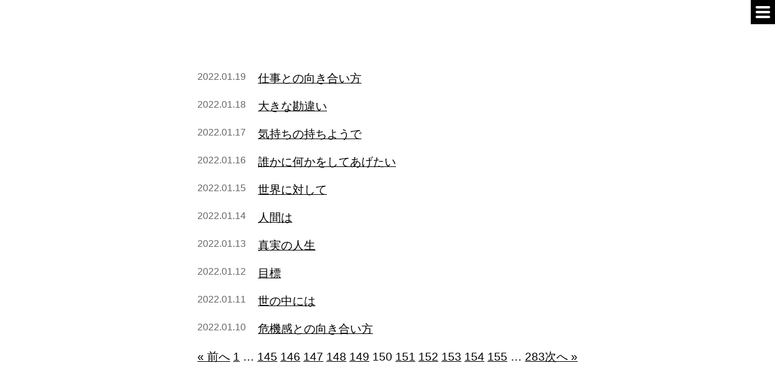

--- FILE ---
content_type: text/html; charset=UTF-8
request_url: http://www.harada-sika.com/info/page/150
body_size: 4544
content:
<!DOCTYPE html PUBLIC "-//W3C//DTD XHTML 1.0 Transitional//EN" "http://www.w3.org/TR/xhtml1/DTD/xhtml1-transitional.dtd">
<html xmlns="http://www.w3.org/1999/xhtml" lang="ja" xml:lang="ja">
<head>
	<meta http-equiv="Content-Type" content="text/html; charset=UTF-8" />
	<meta http-equiv="Content-Style-Type" content="text/css" />
	<meta http-equiv="Content-Script-Type" content="text/javascript" />
	<meta name="viewport" content="width=device-width" />
	<meta name="robots" content="noodp,noydir" />
	
	<title>HARADA DENTAL CLINIC</title>
	<meta name="keywords" content="" />
	<meta name="description" content="BLOG。HARADA DENTAL CLINIC" />
	
	<style type="text/css" media="screen">
		@import url( http://www.harada-sika.com/info/wp-content/themes/harada-sika/style.css );
	</style>
	
	<link type="text/css" href="http://www.harada-sika.com/css/impstyle.css" rel="stylesheet" />
	<link type="text/css" href="http://www.harada-sika.com/css/tablet.css" rel="stylesheet" />
	<link type="text/css" href="http://www.harada-sika.com/css/smart.css" rel="stylesheet" />
	<link type="text/css" href="http://www.harada-sika.com/css/pc.css" rel="stylesheet" />
	<script type="text/javascript" src="http://www.harada-sika.com/js/respond.js"></script>
	<script type="text/javascript" src="http://www.harada-sika.com/js/jquery.min.js"></script>
	<script type="text/javascript" src="http://www.harada-sika.com/js/menu.js"></script>
	<link type="text/css" href="http://www.harada-sika.com/css/menu.css" rel="stylesheet" />
	
	<link rel="alternate" type="application/rss+xml" title="RSS 2.0" href="http://www.harada-sika.com/info/feed" />
	<link rel="alternate" type="text/xml" title="RSS .92" href="http://www.harada-sika.com/info/feed/rss" />
	<link rel="alternate" type="application/atom+xml" title="Atom 1.0" href="http://www.harada-sika.com/info/feed/atom" />
	<link rel="pingback" href="http://www.harada-sika.com/info/xmlrpc.php" />
		<link rel='archives' title='2026年1月' href='http://www.harada-sika.com/info/2026/01' />
	<link rel='archives' title='2025年12月' href='http://www.harada-sika.com/info/2025/12' />
	<link rel='archives' title='2025年11月' href='http://www.harada-sika.com/info/2025/11' />
	<link rel='archives' title='2025年10月' href='http://www.harada-sika.com/info/2025/10' />
	<link rel='archives' title='2025年9月' href='http://www.harada-sika.com/info/2025/09' />
	<link rel='archives' title='2025年8月' href='http://www.harada-sika.com/info/2025/08' />
	<link rel='archives' title='2025年7月' href='http://www.harada-sika.com/info/2025/07' />
	<link rel='archives' title='2025年6月' href='http://www.harada-sika.com/info/2025/06' />
	<link rel='archives' title='2025年5月' href='http://www.harada-sika.com/info/2025/05' />
	<link rel='archives' title='2025年4月' href='http://www.harada-sika.com/info/2025/04' />
	<link rel='archives' title='2025年3月' href='http://www.harada-sika.com/info/2025/03' />
	<link rel='archives' title='2025年2月' href='http://www.harada-sika.com/info/2025/02' />
	<link rel='archives' title='2025年1月' href='http://www.harada-sika.com/info/2025/01' />
	<link rel='archives' title='2024年12月' href='http://www.harada-sika.com/info/2024/12' />
	<link rel='archives' title='2024年11月' href='http://www.harada-sika.com/info/2024/11' />
	<link rel='archives' title='2024年10月' href='http://www.harada-sika.com/info/2024/10' />
	<link rel='archives' title='2024年9月' href='http://www.harada-sika.com/info/2024/09' />
	<link rel='archives' title='2024年8月' href='http://www.harada-sika.com/info/2024/08' />
	<link rel='archives' title='2024年7月' href='http://www.harada-sika.com/info/2024/07' />
	<link rel='archives' title='2024年6月' href='http://www.harada-sika.com/info/2024/06' />
	<link rel='archives' title='2024年5月' href='http://www.harada-sika.com/info/2024/05' />
	<link rel='archives' title='2024年4月' href='http://www.harada-sika.com/info/2024/04' />
	<link rel='archives' title='2024年3月' href='http://www.harada-sika.com/info/2024/03' />
	<link rel='archives' title='2024年2月' href='http://www.harada-sika.com/info/2024/02' />
	<link rel='archives' title='2024年1月' href='http://www.harada-sika.com/info/2024/01' />
	<link rel='archives' title='2023年12月' href='http://www.harada-sika.com/info/2023/12' />
	<link rel='archives' title='2023年11月' href='http://www.harada-sika.com/info/2023/11' />
	<link rel='archives' title='2023年10月' href='http://www.harada-sika.com/info/2023/10' />
	<link rel='archives' title='2023年9月' href='http://www.harada-sika.com/info/2023/09' />
	<link rel='archives' title='2023年8月' href='http://www.harada-sika.com/info/2023/08' />
	<link rel='archives' title='2023年7月' href='http://www.harada-sika.com/info/2023/07' />
	<link rel='archives' title='2023年6月' href='http://www.harada-sika.com/info/2023/06' />
	<link rel='archives' title='2023年5月' href='http://www.harada-sika.com/info/2023/05' />
	<link rel='archives' title='2023年4月' href='http://www.harada-sika.com/info/2023/04' />
	<link rel='archives' title='2023年3月' href='http://www.harada-sika.com/info/2023/03' />
	<link rel='archives' title='2023年2月' href='http://www.harada-sika.com/info/2023/02' />
	<link rel='archives' title='2023年1月' href='http://www.harada-sika.com/info/2023/01' />
	<link rel='archives' title='2022年12月' href='http://www.harada-sika.com/info/2022/12' />
	<link rel='archives' title='2022年11月' href='http://www.harada-sika.com/info/2022/11' />
	<link rel='archives' title='2022年10月' href='http://www.harada-sika.com/info/2022/10' />
	<link rel='archives' title='2022年9月' href='http://www.harada-sika.com/info/2022/09' />
	<link rel='archives' title='2022年8月' href='http://www.harada-sika.com/info/2022/08' />
	<link rel='archives' title='2022年7月' href='http://www.harada-sika.com/info/2022/07' />
	<link rel='archives' title='2022年6月' href='http://www.harada-sika.com/info/2022/06' />
	<link rel='archives' title='2022年5月' href='http://www.harada-sika.com/info/2022/05' />
	<link rel='archives' title='2022年4月' href='http://www.harada-sika.com/info/2022/04' />
	<link rel='archives' title='2022年3月' href='http://www.harada-sika.com/info/2022/03' />
	<link rel='archives' title='2022年2月' href='http://www.harada-sika.com/info/2022/02' />
	<link rel='archives' title='2022年1月' href='http://www.harada-sika.com/info/2022/01' />
	<link rel='archives' title='2021年12月' href='http://www.harada-sika.com/info/2021/12' />
	<link rel='archives' title='2021年11月' href='http://www.harada-sika.com/info/2021/11' />
	<link rel='archives' title='2021年10月' href='http://www.harada-sika.com/info/2021/10' />
	<link rel='archives' title='2021年9月' href='http://www.harada-sika.com/info/2021/09' />
	<link rel='archives' title='2021年8月' href='http://www.harada-sika.com/info/2021/08' />
	<link rel='archives' title='2021年7月' href='http://www.harada-sika.com/info/2021/07' />
	<link rel='archives' title='2021年6月' href='http://www.harada-sika.com/info/2021/06' />
	<link rel='archives' title='2021年5月' href='http://www.harada-sika.com/info/2021/05' />
	<link rel='archives' title='2021年4月' href='http://www.harada-sika.com/info/2021/04' />
	<link rel='archives' title='2021年3月' href='http://www.harada-sika.com/info/2021/03' />
	<link rel='archives' title='2021年2月' href='http://www.harada-sika.com/info/2021/02' />
	<link rel='archives' title='2021年1月' href='http://www.harada-sika.com/info/2021/01' />
	<link rel='archives' title='2020年12月' href='http://www.harada-sika.com/info/2020/12' />
	<link rel='archives' title='2020年11月' href='http://www.harada-sika.com/info/2020/11' />
	<link rel='archives' title='2020年10月' href='http://www.harada-sika.com/info/2020/10' />
	<link rel='archives' title='2020年9月' href='http://www.harada-sika.com/info/2020/09' />
	<link rel='archives' title='2020年8月' href='http://www.harada-sika.com/info/2020/08' />
	<link rel='archives' title='2020年7月' href='http://www.harada-sika.com/info/2020/07' />
	<link rel='archives' title='2020年6月' href='http://www.harada-sika.com/info/2020/06' />
	<link rel='archives' title='2020年5月' href='http://www.harada-sika.com/info/2020/05' />
	<link rel='archives' title='2020年4月' href='http://www.harada-sika.com/info/2020/04' />
	<link rel='archives' title='2020年3月' href='http://www.harada-sika.com/info/2020/03' />
	<link rel='archives' title='2020年2月' href='http://www.harada-sika.com/info/2020/02' />
	<link rel='archives' title='2020年1月' href='http://www.harada-sika.com/info/2020/01' />
	<link rel='archives' title='2019年12月' href='http://www.harada-sika.com/info/2019/12' />
	<link rel='archives' title='2019年11月' href='http://www.harada-sika.com/info/2019/11' />
	<link rel='archives' title='2019年10月' href='http://www.harada-sika.com/info/2019/10' />
	<link rel='archives' title='2019年9月' href='http://www.harada-sika.com/info/2019/09' />
	<link rel='archives' title='2019年8月' href='http://www.harada-sika.com/info/2019/08' />
	<link rel='archives' title='2019年7月' href='http://www.harada-sika.com/info/2019/07' />
	<link rel='archives' title='2019年6月' href='http://www.harada-sika.com/info/2019/06' />
	<link rel='archives' title='2019年5月' href='http://www.harada-sika.com/info/2019/05' />
	<link rel='archives' title='2019年4月' href='http://www.harada-sika.com/info/2019/04' />
	<link rel='archives' title='2019年3月' href='http://www.harada-sika.com/info/2019/03' />
	<link rel='archives' title='2019年2月' href='http://www.harada-sika.com/info/2019/02' />
	<link rel='archives' title='2019年1月' href='http://www.harada-sika.com/info/2019/01' />
	<link rel='archives' title='2018年12月' href='http://www.harada-sika.com/info/2018/12' />
	<link rel='archives' title='2018年11月' href='http://www.harada-sika.com/info/2018/11' />
	<link rel='archives' title='2018年10月' href='http://www.harada-sika.com/info/2018/10' />
	<link rel='archives' title='2018年9月' href='http://www.harada-sika.com/info/2018/09' />
	<link rel='archives' title='2018年8月' href='http://www.harada-sika.com/info/2018/08' />
	<link rel='archives' title='2018年7月' href='http://www.harada-sika.com/info/2018/07' />
	<link rel='archives' title='2018年6月' href='http://www.harada-sika.com/info/2018/06' />
	<link rel='archives' title='2018年5月' href='http://www.harada-sika.com/info/2018/05' />
	<link rel='archives' title='2018年4月' href='http://www.harada-sika.com/info/2018/04' />
	<link rel='archives' title='2018年3月' href='http://www.harada-sika.com/info/2018/03' />
	<link rel='archives' title='2018年2月' href='http://www.harada-sika.com/info/2018/02' />
	<link rel='archives' title='2018年1月' href='http://www.harada-sika.com/info/2018/01' />
	<link rel='archives' title='2017年12月' href='http://www.harada-sika.com/info/2017/12' />
		<link rel='dns-prefetch' href='//s.w.org' />
		<script type="text/javascript">
			window._wpemojiSettings = {"baseUrl":"https:\/\/s.w.org\/images\/core\/emoji\/12.0.0-1\/72x72\/","ext":".png","svgUrl":"https:\/\/s.w.org\/images\/core\/emoji\/12.0.0-1\/svg\/","svgExt":".svg","source":{"concatemoji":"http:\/\/www.harada-sika.com\/info\/wp-includes\/js\/wp-emoji-release.min.js?ver=5.4.18"}};
			/*! This file is auto-generated */
			!function(e,a,t){var n,r,o,i=a.createElement("canvas"),p=i.getContext&&i.getContext("2d");function s(e,t){var a=String.fromCharCode;p.clearRect(0,0,i.width,i.height),p.fillText(a.apply(this,e),0,0);e=i.toDataURL();return p.clearRect(0,0,i.width,i.height),p.fillText(a.apply(this,t),0,0),e===i.toDataURL()}function c(e){var t=a.createElement("script");t.src=e,t.defer=t.type="text/javascript",a.getElementsByTagName("head")[0].appendChild(t)}for(o=Array("flag","emoji"),t.supports={everything:!0,everythingExceptFlag:!0},r=0;r<o.length;r++)t.supports[o[r]]=function(e){if(!p||!p.fillText)return!1;switch(p.textBaseline="top",p.font="600 32px Arial",e){case"flag":return s([127987,65039,8205,9895,65039],[127987,65039,8203,9895,65039])?!1:!s([55356,56826,55356,56819],[55356,56826,8203,55356,56819])&&!s([55356,57332,56128,56423,56128,56418,56128,56421,56128,56430,56128,56423,56128,56447],[55356,57332,8203,56128,56423,8203,56128,56418,8203,56128,56421,8203,56128,56430,8203,56128,56423,8203,56128,56447]);case"emoji":return!s([55357,56424,55356,57342,8205,55358,56605,8205,55357,56424,55356,57340],[55357,56424,55356,57342,8203,55358,56605,8203,55357,56424,55356,57340])}return!1}(o[r]),t.supports.everything=t.supports.everything&&t.supports[o[r]],"flag"!==o[r]&&(t.supports.everythingExceptFlag=t.supports.everythingExceptFlag&&t.supports[o[r]]);t.supports.everythingExceptFlag=t.supports.everythingExceptFlag&&!t.supports.flag,t.DOMReady=!1,t.readyCallback=function(){t.DOMReady=!0},t.supports.everything||(n=function(){t.readyCallback()},a.addEventListener?(a.addEventListener("DOMContentLoaded",n,!1),e.addEventListener("load",n,!1)):(e.attachEvent("onload",n),a.attachEvent("onreadystatechange",function(){"complete"===a.readyState&&t.readyCallback()})),(n=t.source||{}).concatemoji?c(n.concatemoji):n.wpemoji&&n.twemoji&&(c(n.twemoji),c(n.wpemoji)))}(window,document,window._wpemojiSettings);
		</script>
		<style type="text/css">
img.wp-smiley,
img.emoji {
	display: inline !important;
	border: none !important;
	box-shadow: none !important;
	height: 1em !important;
	width: 1em !important;
	margin: 0 .07em !important;
	vertical-align: -0.1em !important;
	background: none !important;
	padding: 0 !important;
}
</style>
	<link rel='stylesheet' id='wp-block-library-css'  href='http://www.harada-sika.com/info/wp-includes/css/dist/block-library/style.min.css?ver=5.4.18' type='text/css' media='all' />
<link rel='stylesheet' id='wpsbc-style-css'  href='http://www.harada-sika.com/info/wp-content/plugins/wp-simple-booking-calendar/assets/css/style-front-end.min.css?ver=2.0.3' type='text/css' media='all' />
<link rel='stylesheet' id='dashicons-css'  href='http://www.harada-sika.com/info/wp-includes/css/dashicons.min.css?ver=5.4.18' type='text/css' media='all' />
<script type='text/javascript' src='http://www.harada-sika.com/info/wp-includes/js/jquery/jquery.js?ver=1.12.4-wp'></script>
<script type='text/javascript' src='http://www.harada-sika.com/info/wp-includes/js/jquery/jquery-migrate.min.js?ver=1.4.1'></script>
<link rel='https://api.w.org/' href='http://www.harada-sika.com/info/wp-json/' />
<link rel="EditURI" type="application/rsd+xml" title="RSD" href="http://www.harada-sika.com/info/xmlrpc.php?rsd" />
<link rel="wlwmanifest" type="application/wlwmanifest+xml" href="http://www.harada-sika.com/info/wp-includes/wlwmanifest.xml" /> 
<meta name="generator" content="WordPress 5.4.18" />
<style type="text/css">.recentcomments a{display:inline !important;padding:0 !important;margin:0 !important;}</style>
<!-- Jetpack Open Graph Tags -->
<meta property="og:type" content="website" />
<meta property="og:title" content="HARADA DENTAL CLINIC" />
<meta property="og:description" content="HARADA DENTAL CLINIC" />
<meta property="og:url" content="http://www.harada-sika.com/info/" />
<meta property="og:site_name" content="HARADA DENTAL CLINIC" />
<meta property="og:image" content="https://s0.wp.com/i/blank.jpg" />
<meta property="og:locale" content="ja_JP" />
</head>
<body id="sub_page">
<div id="wrap">
	<div id="menu">
		<ul>
			<li><a href="http://www.harada-sika.com/index.html"><img src="http://www.harada-sika.com/img/menu00.gif" width="68" height="24" alt="TOP" /></a></li>
			<li><a href="http://www.harada-sika.com/about.html"><img src="http://www.harada-sika.com/img/menu01.gif" width="169" height="25" alt="ABOUT US" /></a></li>
			<li><a href="http://www.harada-sika.com/reservation.html"><img src="http://www.harada-sika.com/img/menu02.gif" width="231" height="25" alt="RESERVATION" /></a></li>
			<li><a href="http://www.harada-sika.com/info/category/blog"><img src="http://www.harada-sika.com/img/menu03.gif" width="91" height="25" alt="BLOG" /></a></li>
			<li><a href="http://www.harada-sika.com/access.html"><img src="http://www.harada-sika.com/img/menu04.gif" width="123" height="25" alt="ACCESS" /></a></li>
		</ul>
	</div>
	<div id="blog_list"><div class="in">
			<dl>
			<dt>2022.01.19</dt>
			<dd><a href="http://www.harada-sika.com/info/2022/01190522245374.html">仕事との向き合い方</a></dd>
		</dl>
			<dl>
			<dt>2022.01.18</dt>
			<dd><a href="http://www.harada-sika.com/info/2022/01180507095372.html">大きな勘違い</a></dd>
		</dl>
			<dl>
			<dt>2022.01.17</dt>
			<dd><a href="http://www.harada-sika.com/info/2022/01170655125369.html">気持ちの持ちようで</a></dd>
		</dl>
			<dl>
			<dt>2022.01.16</dt>
			<dd><a href="http://www.harada-sika.com/info/2022/01160552165367.html">誰かに何かをしてあげたい</a></dd>
		</dl>
			<dl>
			<dt>2022.01.15</dt>
			<dd><a href="http://www.harada-sika.com/info/2022/01150545495365.html">世界に対して</a></dd>
		</dl>
			<dl>
			<dt>2022.01.14</dt>
			<dd><a href="http://www.harada-sika.com/info/2022/01140518155363.html">人間は</a></dd>
		</dl>
			<dl>
			<dt>2022.01.13</dt>
			<dd><a href="http://www.harada-sika.com/info/2022/01130552545361.html">真実の人生</a></dd>
		</dl>
			<dl>
			<dt>2022.01.12</dt>
			<dd><a href="http://www.harada-sika.com/info/2022/01120526265359.html">目標</a></dd>
		</dl>
			<dl>
			<dt>2022.01.11</dt>
			<dd><a href="http://www.harada-sika.com/info/2022/01111925585357.html">世の中には</a></dd>
		</dl>
			<dl>
			<dt>2022.01.10</dt>
			<dd><a href="http://www.harada-sika.com/info/2022/01100545145354.html">危機感との向き合い方</a></dd>
		</dl>
		<div id="wp_pagenavi"><a class="prev page-numbers" href="http://www.harada-sika.com/info/page/149">&laquo; 前へ</a>
<a class="page-numbers" href="http://www.harada-sika.com/info/">1</a>
<span class="page-numbers dots">&hellip;</span>
<a class="page-numbers" href="http://www.harada-sika.com/info/page/145">145</a>
<a class="page-numbers" href="http://www.harada-sika.com/info/page/146">146</a>
<a class="page-numbers" href="http://www.harada-sika.com/info/page/147">147</a>
<a class="page-numbers" href="http://www.harada-sika.com/info/page/148">148</a>
<a class="page-numbers" href="http://www.harada-sika.com/info/page/149">149</a>
<span aria-current="page" class="page-numbers current">150</span>
<a class="page-numbers" href="http://www.harada-sika.com/info/page/151">151</a>
<a class="page-numbers" href="http://www.harada-sika.com/info/page/152">152</a>
<a class="page-numbers" href="http://www.harada-sika.com/info/page/153">153</a>
<a class="page-numbers" href="http://www.harada-sika.com/info/page/154">154</a>
<a class="page-numbers" href="http://www.harada-sika.com/info/page/155">155</a>
<span class="page-numbers dots">&hellip;</span>
<a class="page-numbers" href="http://www.harada-sika.com/info/page/283">283</a>
<a class="next page-numbers" href="http://www.harada-sika.com/info/page/151">次へ &raquo;</a></div>
	</div></div>

</div>
<script type='text/javascript' src='http://www.harada-sika.com/info/wp-includes/js/jquery/ui/core.min.js?ver=1.11.4'></script>
<script type='text/javascript' src='http://www.harada-sika.com/info/wp-includes/js/jquery/ui/datepicker.min.js?ver=1.11.4'></script>
<script type='text/javascript'>
jQuery(document).ready(function(jQuery){jQuery.datepicker.setDefaults({"closeText":"\u9589\u3058\u308b","currentText":"\u4eca\u65e5","monthNames":["1\u6708","2\u6708","3\u6708","4\u6708","5\u6708","6\u6708","7\u6708","8\u6708","9\u6708","10\u6708","11\u6708","12\u6708"],"monthNamesShort":["1\u6708","2\u6708","3\u6708","4\u6708","5\u6708","6\u6708","7\u6708","8\u6708","9\u6708","10\u6708","11\u6708","12\u6708"],"nextText":"\u6b21","prevText":"\u524d","dayNames":["\u65e5\u66dc\u65e5","\u6708\u66dc\u65e5","\u706b\u66dc\u65e5","\u6c34\u66dc\u65e5","\u6728\u66dc\u65e5","\u91d1\u66dc\u65e5","\u571f\u66dc\u65e5"],"dayNamesShort":["\u65e5","\u6708","\u706b","\u6c34","\u6728","\u91d1","\u571f"],"dayNamesMin":["\u65e5","\u6708","\u706b","\u6c34","\u6728","\u91d1","\u571f"],"dateFormat":"yy\u5e74mm\u6708d\u65e5","firstDay":1,"isRTL":false});});
</script>
<script type='text/javascript'>
/* <![CDATA[ */
var wpsbc = {"ajax_url":"http:\/\/www.harada-sika.com\/info\/wp-admin\/admin-ajax.php"};
/* ]]> */
</script>
<script type='text/javascript' src='http://www.harada-sika.com/info/wp-content/plugins/wp-simple-booking-calendar/assets/js/script-front-end.min.js?ver=2.0.3'></script>
<script type='text/javascript' src='http://www.harada-sika.com/info/wp-includes/js/wp-embed.min.js?ver=5.4.18'></script>
</body>
</html>

--- FILE ---
content_type: text/css
request_url: http://www.harada-sika.com/css/impstyle.css
body_size: 84
content:
@charset "utf-8";

@import url("base.css");

@import url("common.css");

@import url("main.css?0729");


--- FILE ---
content_type: text/css
request_url: http://www.harada-sika.com/css/tablet.css
body_size: 451
content:
@media only screen and (max-width: 768px) and (min-width: 641px){
/*--------------------------------------------------
	�^�u���b�g�̂ݓK��
--------------------------------------------------*/
.dsp_smt { display: none; }

/*--------------------------------------------------
	Reservation
--------------------------------------------------*/
#reservation {
	margin-top: 30px;
	width: 500px;
	font-size: 10px;
}
#contact {
	width: 500px;
	text-align: left;
	font-size: 12px;
	margin: 0 auto;
}

}
@media only screen and (max-width: 768px) {
/*--------------------------------------------------
	�^�u���b�g�E�X�}�z�ɓK��
--------------------------------------------------*/
img { max-width: 100%; height: auto; }

.dsp_hp { display: none; }

/* �R���e�i */
#container{
	padding: 0 20px;
}
/**/
#menu li {
	margin: 0 8px;
	display: inline;
}
#menu li img {
	width: auto;
	margin-bottom: 7px;
	max-height: 10px;
}
/*--------------------------------------------------
	About us
--------------------------------------------------*/
#about {
	height: 98vh;
}
/*--------------------------------------------------
	Reservation
--------------------------------------------------*/
#reservation .fl,
#reservation .fr {
	float: none;
}
#reservation .fl {
	margin: auto;
}
/*--------------------------------------------------
  �g�b�v�y�[�W
--------------------------------------------------*/



/*------------------------------------------------*/
}

--- FILE ---
content_type: text/css
request_url: http://www.harada-sika.com/css/smart.css
body_size: 461
content:
@media only screen and (max-width: 640px){
/*--------------------------------------------------
	���L
--------------------------------------------------*/
.dsp_hp, .dsp_hpt, .dsp_tb { display: none; }

/* �R���e�i */
#wrap, #footer {
	min-width: 360px;
}

/*--------------------------------------------------
  �g�b�v�y�[�W
--------------------------------------------------*/

/*--------------------------------------------------
	Reservation
--------------------------------------------------*/
#reservation {
	margin-top: 50px;
	font-size: 46%;
}
#reservation p {
	margin: 10px 0 20px;
}
#mailform .tbl th,
#mailform .tbl td {
	padding: 6px 0;
}
/*--------------------------------------------------
	about
--------------------------------------------------*/
#about span.fm { font-size: 63%; }
#about span { font-size: 44%; }
/*--------------------------------------------------
	access blog
--------------------------------------------------*/
#access,
#blog_list { font-size: 85%; }
#access dt { float: left; width: 40px; text-align: right; padding-right: 0.5em; }
/*--------------------------------------------------
	contact
--------------------------------------------------*/
#contact {
	text-align: left;
	font-size: 12px;
	padding: 15px;
}
#contact th,
#contact td {
	display: block;
}
#contact td {
	margin-bottom: 10px;
}

#mailform .tbl th .need {
	margin-right: 30px;
}
/*------------------------------------------------*/
}


--- FILE ---
content_type: text/css
request_url: http://www.harada-sika.com/css/pc.css
body_size: 622
content:
@media only screen and (min-width:769px){
/*--------------------------------------------------
	�p�\�R���̂ݓK��
--------------------------------------------------*/
.dsp_tbs, .dsp_smt, .dsp_tb { display: none; }

.fl { float: left; }	/* ���񂹁ifloat�j */
.fr { float: right; }	/* �E��ȁifloat�j */

/* �w�b�_ */
#header .title {
	padding: 50px 0;
}
#header .title img {
	width: 500px;
	height: auto;
}
/* ���j���[ */
#menu li {
	display: inline;
	margin: 0px 32px;
}
#menu li.on a,
#menu li a:hover {
  animation: onMouse 0.5s linear both;
}
@-webkit-keyframes onMouse {
	0% { filter:alpha(opacity=100); -moz-opacity: 1; opacity: 1; }
	100% { filter:alpha(opacity=50); -moz-opacity: 0.5; opacity: 0.5; }
}
@keyframes onMouse {
	0% { filter:alpha(opacity=100); -moz-opacity: 1; opacity: 1; }
	100% { filter:alpha(opacity=50); -moz-opacity: 0.5; opacity: 0.5; }
}
/* �R���e�i */
#container {
	width: 1100px;
	margin: auto;
	padding-bottom: 80px;
}
.main {
	width: 1100px;
	margin: auto;
}

/*--------------------------------------------------
  �g�b�v�y�[�W
--------------------------------------------------*/


/*--------------------------------------------------
	Reservation
--------------------------------------------------*/
#contact {
	width: 500px;
	text-align: left;
	font-size: 12px;
}

/*--------------------------------------------------
  RESERVATION
--------------------------------------------------*/
#reservation .fl {
	margin-right: 15px;
}
/*--------------------------------------------------
  About us
--------------------------------------------------*/
#about .tbl {
	width: 400px;
	margin: 0 auto;
}
#about .fm {
	width: 868px;
	font-size: 27px;
}
/*------------------------------------------------*/
}

--- FILE ---
content_type: text/css
request_url: http://www.harada-sika.com/css/menu.css
body_size: 990
content:
@charset "utf-8";

/* ------------------------------
   MEDIAQUERIES LAYOUT
------------------------------ */
@media only screen and (max-width: 800px) {
	#menu ul {
		width: 100%;
	}

	#menu ul li {
		width: 20%;
	}
}

/* ------------------------------
   MEDIAQUERIES[SP]LAYOUT
------------------------------ */
/*@media only screen and (max-width: 768px) {*/
	#menu {
		display: none;
	}

	#menuOverlay {
		top: 0;
		left: 0;
		width: 100%;
		height: 100%;
		background-color: rgba(0,0,0,0.6);
		display: none;
		position: fixed;
		z-index: 9997;
	}

	#switchBtnArea {
		width: 100%;
		position: relative;
	}

	#switchBtnArea #switchBtn {
		top: 0;
		right: 0;
		width: 40px;
		height: 40px;
		display: block;
		background: #000000;
		position: fixed;
		z-index: 9998;
	}

	#switchBtnArea #switchBtn span {
		right: 20%;
		width: 60%;
		height: 4px;
		display: block;
		position: absolute;
		background-color: #fff;
		border-radius: 5px;
		transition: all 0.2s linear;
	}
	#switchBtnArea #switchBtn span:nth-of-type(1) {
		top: 10px;
		-webkit-transform: rotate(0);
		transform: rotate(0);
	}
	#switchBtnArea #switchBtn span:nth-of-type(2) {
		top: 18px;
		-webkit-transform: scale(1);
		transform: scale(1);
	}
	#switchBtnArea #switchBtn span:nth-of-type(3) {
		bottom: 10px;
		-webkit-transform: rotate(0);
		transform: rotate(0);
	}

	#switchBtnArea #switchBtn.btnClose {
		background: transparent;
	}
	#switchBtnArea #switchBtn.btnClose span:nth-of-type(1) {
		top: 18px;
		-webkit-transform: rotate(-45deg);
		transform: rotate(-45deg);
	}
	#switchBtnArea #switchBtn.btnClose span:nth-of-type(2) {
		-webkit-transform: scale(0);
		transform: scale(0);
	}
	#switchBtnArea #switchBtn.btnClose span:nth-of-type(3) {
		bottom: 18px;
		-webkit-transform: rotate(45deg);
		transform: rotate(45deg);
	}

	#rwdMenuWrap {
		top: 0;
		left: -270px;
		width: 270px;
		height: 100%;
		background: #000000;
		overflow: auto;
		position: fixed;
		z-index: 9999;
	}

	#rwdMenuWrap ul {
		width: 100%;
	}

	#rwdMenuWrap ul li {
		width: 100%;
		border-bottom: #DDDDDD 1px solid;
	}

	#rwdMenuWrap ul li a {
		position: relative;
		display: block;
		padding: 30px;
		background: #FFFFFF;
		text-align: left;
		text-decoration: none;
	}
	#rwdMenuWrap ul li a img {
		width: auto;
		height: 20px;
	}

	#rwdMenuWrap ul li a:after {
		content: '';
		margin-top: -4px;
		top: 50%;
		right: 15px;
		width: 8px;
		height: 8px;
		color: #888;
		font-size: 1em;
		font-weight: bold;
		line-height: 1.2em;
		display: block;
		position: absolute;
		border-top: 2px solid #b0b0b0;
		border-right: 2px solid #b0b0b0;
		-webkit-transform: rotate(45deg);
		transform: rotate(45deg);
	}

@media only screen and (max-width: 768px) {
	#rwdMenuWrap ul li a {
		padding: 20px;
		padding-left: 15px;
	}
	#rwdMenuWrap ul li a img {
		height: 17px;
	}
}

/* ------------------------------
   CLEARFIX ELEMENTS
------------------------------ */
#menu > ul:before,
#menu > ul:after {
	content: " ";
	display: table;
}
#menu > ul:after {clear: both;}
#menu > ul {*zoom: 1;}


--- FILE ---
content_type: text/css
request_url: http://www.harada-sika.com/css/base.css
body_size: 1229
content:
/*==================================================
  Filename   �Fbase.css
  Description�F��{�X�^�C�����L�q
==================================================*/
* {
	margin: 0;
	padding: 0;
}

body {
	width: 100%;
	background: #FFFFFF;
	color: #000000;
	font-family: "���C���I", Meiryo, Osaka, "�l�r �o�S�V�b�N", "MS PGothic", sans-serif;
	font-size: 100%;
/*	word-break: break-all; */
	text-align: center;
	-webkit-text-size-adjust: none;
}
p {
	margin-bottom: 0.8em;
	text-align: justify;
	text-justify: inter-ideograph;
}
p.nm {
	margin-bottom: 0px;
}
h1, h2, h3, h4 {
	font-size: 100%;
}
hr {
	margin-bottom: 0.8em;
	border: 0px;
	border-bottom: 1px dashed #BBBBBB;
}
table {
	border-collapse: collapse;
	border-spacing: 0;
	empty-cells: show;
}
th {
	font-weight: normal;
	text-align: left;
}
img {
	vertical-align: bottom;
}

/*--------------------------------------------------
  �����N
--------------------------------------------------*/
a { text-decoration: underline; }
a:link, a:visited { color: #000; }
a:active, a:hover { text-decoration: none; }
a img { border: none; text-decoration: none; }

/*--------------------------------------------------
  �t�H���g�T�C�Y
--------------------------------------------------*/
.b  { font-weight: bold; }		/* ���� */
.fs { font-size: 85%; }				/* ���������� */
.fm { font-size: 110%; }			/* �傫������ */

/*--------------------------------------------------
  �t�H���g�J���[
--------------------------------------------------*/
.red  { color: #FF0000; }			/* �� */
.pick { color: #0099FF; }			/* ���ڐF */
.thin { color: #000; }			/* �����F */

/*--------------------------------------------------
  �z�u
--------------------------------------------------*/
.cen { text-align: center; }	/* ������ */
.lft { text-align: left; }		/* ���� */
.rit { text-align: right; }		/* �E�� */

.vtop { vertical-align: top; }		/* ��l�� */
.vbtm { vertical-align: bottom; }	/* ���l�� */

.indent { text-indent: -0.5em; }

/*--------------------------------------------------
  �摜�z�u�i��������荞�܂��j
--------------------------------------------------*/
.img_lft { float: left; margin-right: 20px; }
.img_rit { float: right; margin-left: 20px; }

/*--------------------------------------------------
  IME�i�t�H�[���R���g���[���p�j
--------------------------------------------------*/
/* ���p */
.disabled {
	ime-mode: disabled;
	border: 1px solid #A5ACB2;
	padding: 2px;
}
/* �S�p(�ؑ։�) */
.active {
	ime-mode: active;
	border: 1px solid #A5ACB2;
	padding: 2px;
}

/*--------------------------------------------------
  ���̑�
--------------------------------------------------*/
/* �t���[�g���� */
.cb { clear: both; }
/* �N���A�t�B�b�N�X */
.cf:after,
.cb:after,
.box:after,
.main:after {
	clear: both;
	display: block;
	overflow: hidden;
	height: 0px;
	content: "";
}
/* �w�i�Œ� */
html, body, #wrap {
	height: 100%;
}
body > #wrap {
	height: auto;
	min-height: 100%;
}
/* Hides from IE-mac \*/
* html .cf {
	height: 1%;
}
.cf {
	display: block;
}
/* End hide from IE-mac */ 

--- FILE ---
content_type: text/css
request_url: http://www.harada-sika.com/css/common.css
body_size: 629
content:
/*==================================================
  Filename   �Fcommon.css
  Description�F�e���v���[�g�����̃X�^�C�����L�q
==================================================*/

/*--------------------------------------------------
  �w�b�_
--------------------------------------------------*/
#header h1 {
}

/*--------------------------------------------------
  ���j���[
--------------------------------------------------*/
#menu li {
	list-style: none;
}
#menu li a {
	text-align: center;
}

/*--------------------------------------------------
  �R���e�i
--------------------------------------------------*/
#wrap {
	overflow: hidden;
}
#container {
	clear: both;
	text-align: left;
	line-height: 1.6;
}

/*--------------------------------------------------
  ���C��
--------------------------------------------------*/
.main {
	clear: both;
}

/*--------------------------------------------------
  �t�b�^
--------------------------------------------------*/
#footer {
	position: relative;
	min-height: 20px;
	margin-top: -20px;
	color: #BBBBBB;
	font-size: 11px;
}
#footer p {
	margin-bottom: 0;
	text-align: right;
}

/*--------------------------------------------------
  ����
--------------------------------------------------*/
/* �p���������X�g */
#page_navi {
	clear: both;
	margin-bottom: 40px;
	color: #888888;
	font-size: 12px;
	line-height: 1;
}
#page_navi li {
	display: inline;
	margin-right: 6px;
}
#page_navi a { text-decoration: none; color: #888888; }
#page_navi a:hover { text-decoration: }
/* �e�[�u�� */
.tbl {
	width: 100%;
}
.tbl th,
.tbl td {
	padding: 10px;
}
.tbl th {
	white-space: nowrap;
}
/* ���ӏ��� */
.attention dt {
	float: left;
	width: 16px;
}
.attention dd {
	margin-left: 16px;
}
p.attention {
	margin-left: 1em;
	text-indent: -1em;
}


--- FILE ---
content_type: text/css
request_url: http://www.harada-sika.com/css/main.css?0729
body_size: 1242
content:
/*==================================================
  Filename   �Fmain.css
  Description�F�e�y�[�W�ŗL�̃X�^�C�����L�q
==================================================*/

/*--------------------------------------------------
  �g�b�v�y�[�W
--------------------------------------------------*/
/* inview */
#top_page .iv {
	opacity: 0;
}
/* �^�C�g�� */
#top_page #header .title {
	position: fixed;
	top: 0;
	left: 0;
	width: 100%;
	height: 100%;
	padding: 0;
	background: #FFFFFF;
	z-index: 999;
}
#top_page #header .title img {
	position: absolute;
	top: 0;
	left: 0;
	right: 0;
	bottom: 0;
	margin: auto;
	width: auto;
	max-width: 85%;
	height: auto;
}
/* ���j���[ */
#top_page #menu {
	position: fixed;
	top: 0;
	left: 0;
	width: 100%;
	height: 100%;
	display: table;
}
#top_page #menu ul {
	display: table-cell;
	text-align: center;
	vertical-align: middle;
}
#top_page #menu li a {
	font-size: 30px;
	font-weight: bold;
}

/*--------------------------------------------------
  About us
--------------------------------------------------*/
#about {
	position: fixed;
	top: 0;
	left: 0;
	width: 100%;
	height: 100%;
	padding: 0;
	display: table;
	margin: auto;
	line-height: 2;
}
#about p {
	display: table-cell;
	padding: 0 20px;
	text-align: center;
	vertical-align: middle;
}
/*--------------------------------------------------
	Access
--------------------------------------------------*/
#blog_list {
	font-size: 120%;
}
#access {
	position: fixed;
	top: 0;
	left: 0;
	width: 100%;
	height: 100%;
	padding: 0;
	display: table;
	margin: auto;
	font-size: 19px;
}
#access .in {
	display: table-cell;
	text-align: center;
	vertical-align: middle;
}
#access table {
	width: auto;
	margin: auto;
	text-align: left;
}
#access table th,
#access table td {
	padding: 10px;
	vertical-align: top;
}

/*--------------------------------------------------
	RSEERVATION
--------------------------------------------------*/
#reservation {
	display: table;
	height: 100vh;
	margin: auto;
}
#reservation .in {
	display: table-cell;
	text-align: center;
	vertical-align: middle;
}
#reservation p {
	text-align: center;
}
/* �J�����_�[�iWP�j */
.sbc-calendar-month {
	float: none;
	padding: 0px!important;
	width: 300px!important;
	border: 0px solid #ccc!important;
	background-color: inherit!important;
	margin-right: 0px!important;
}
#sbc-calendar table {
	width: 100%;
}

#sbc-calendar-wrapper .sbc-status-free {
	background-color: #FFF!important;
	color: #000!important;
}

#sbc-calendar-wrapper .sbc-status-booked {
	background-color: #DDD!important;
	color: #000!important;
}

#reservation iframe {
	border: none;
}
#reservation #header_menu {
	display: none;
}
#reservation .fl {
	position: relative;
	width: 355px;
	margin-left: 15px;
}
#reservation .txt_teikyu {
	font-size: 13px;
	position: absolute;
	top: -5px;
	right: 28px;
}
#reservation .txt_teikyu span {
	color: #DDD;
	font-size: 15px;
}
/* ���₢���� */
#mailform .tbl {
	margin-bottom: 0.6em
}
#mailform .tbl th {
	vertical-align: top;
}
#mailform .tbl th,
#mailform .tbl td {
	padding: 6px 10px 6px 0;
}
#mailform .tbl th .need {
	float: right;
	margin-left: 70px;
	color: #fa8296;
	font-size: 10px;
}
#mailform .btn input {
	width: 150px;
	height: 30px;
}
#mailform .tbl input[type="text"] {
	width: 98%;
}
#mailform .tbl textarea {
	width: 98%;
}
#mailform .btn input {
	border-radius: 30px;
	background: #FFF;
	border: 1px solid #A5ACB2;
	color: #000;
}

/*--------------------------------------------------
	�u���O
--------------------------------------------------*/
#blog {
	font-size: 115%;
}
#blog,
#blog_list {
	display: table;
	height: calc(100vh - 40px);
	margin: auto;
	padding: 20px 0;
}
#blog .in,
#blog_list .in {
	display: table-cell;
	text-align: left;
	vertical-align: middle;
}
#blog_list dl {
	max-width: 800px;
	margin: 0 auto 20px;
}
#blog_list dt {
	float: left;
	width: 100px;
	color: #666666;
	font-size: 85%;
}
#blog_list dd {
	margin-left: 100px;
}
#blog_list dd a {
	color: #000;
}
